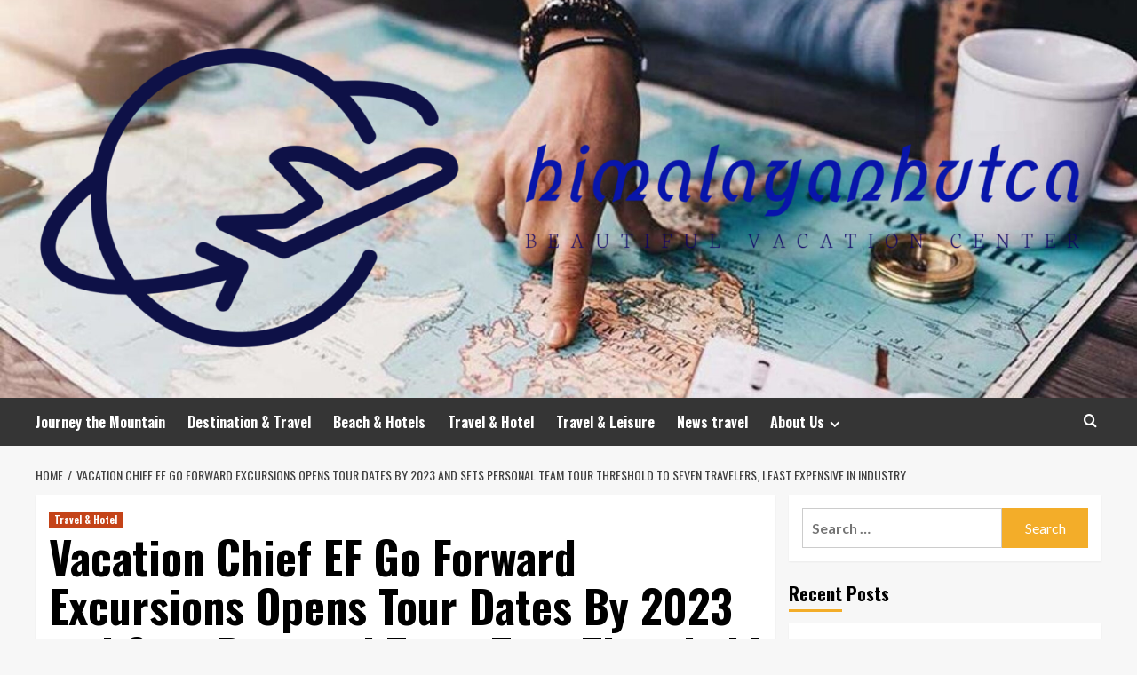

--- FILE ---
content_type: text/html; charset=UTF-8
request_url: https://himalayanhutca.com/vacation-chief-ef-go-forward-excursions-opens-tour-dates-by-2023-and-sets-personal-team-tour-threshold-to-seven-travelers-least-expensive-in-industry.html
body_size: 14376
content:
<!doctype html>
<html lang="en-US">
<head>
    <meta charset="UTF-8">
    <meta name="viewport" content="width=device-width, initial-scale=1">
    <link rel="profile" href="https://gmpg.org/xfn/11">

    <title>Vacation Chief EF Go Forward Excursions Opens Tour Dates By 2023 and Sets Personal Team Tour Threshold to Seven Travelers, Least expensive in Industry &#8211; himalayanhutca</title>
<meta name='robots' content='max-image-preview:large' />
	<style>img:is([sizes="auto" i], [sizes^="auto," i]) { contain-intrinsic-size: 3000px 1500px }</style>
	<link rel='preload' href='https://fonts.googleapis.com/css?family=Source%2BSans%2BPro%3A400%2C700%7CLato%3A400%2C700&#038;subset=latin&#038;display=swap' as='style' onload="this.onload=null;this.rel='stylesheet'" type='text/css' media='all' crossorigin='anonymous'>
<link rel='preconnect' href='https://fonts.googleapis.com' crossorigin='anonymous'>
<link rel='preconnect' href='https://fonts.gstatic.com' crossorigin='anonymous'>
<link rel='dns-prefetch' href='//fonts.googleapis.com' />
<link rel='preconnect' href='https://fonts.googleapis.com' />
<link rel='preconnect' href='https://fonts.gstatic.com' />
<link rel="alternate" type="application/rss+xml" title="himalayanhutca &raquo; Feed" href="https://himalayanhutca.com/feed" />
<script type="text/javascript">
/* <![CDATA[ */
window._wpemojiSettings = {"baseUrl":"https:\/\/s.w.org\/images\/core\/emoji\/16.0.1\/72x72\/","ext":".png","svgUrl":"https:\/\/s.w.org\/images\/core\/emoji\/16.0.1\/svg\/","svgExt":".svg","source":{"concatemoji":"https:\/\/himalayanhutca.com\/wp-includes\/js\/wp-emoji-release.min.js?ver=6.8.3"}};
/*! This file is auto-generated */
!function(s,n){var o,i,e;function c(e){try{var t={supportTests:e,timestamp:(new Date).valueOf()};sessionStorage.setItem(o,JSON.stringify(t))}catch(e){}}function p(e,t,n){e.clearRect(0,0,e.canvas.width,e.canvas.height),e.fillText(t,0,0);var t=new Uint32Array(e.getImageData(0,0,e.canvas.width,e.canvas.height).data),a=(e.clearRect(0,0,e.canvas.width,e.canvas.height),e.fillText(n,0,0),new Uint32Array(e.getImageData(0,0,e.canvas.width,e.canvas.height).data));return t.every(function(e,t){return e===a[t]})}function u(e,t){e.clearRect(0,0,e.canvas.width,e.canvas.height),e.fillText(t,0,0);for(var n=e.getImageData(16,16,1,1),a=0;a<n.data.length;a++)if(0!==n.data[a])return!1;return!0}function f(e,t,n,a){switch(t){case"flag":return n(e,"\ud83c\udff3\ufe0f\u200d\u26a7\ufe0f","\ud83c\udff3\ufe0f\u200b\u26a7\ufe0f")?!1:!n(e,"\ud83c\udde8\ud83c\uddf6","\ud83c\udde8\u200b\ud83c\uddf6")&&!n(e,"\ud83c\udff4\udb40\udc67\udb40\udc62\udb40\udc65\udb40\udc6e\udb40\udc67\udb40\udc7f","\ud83c\udff4\u200b\udb40\udc67\u200b\udb40\udc62\u200b\udb40\udc65\u200b\udb40\udc6e\u200b\udb40\udc67\u200b\udb40\udc7f");case"emoji":return!a(e,"\ud83e\udedf")}return!1}function g(e,t,n,a){var r="undefined"!=typeof WorkerGlobalScope&&self instanceof WorkerGlobalScope?new OffscreenCanvas(300,150):s.createElement("canvas"),o=r.getContext("2d",{willReadFrequently:!0}),i=(o.textBaseline="top",o.font="600 32px Arial",{});return e.forEach(function(e){i[e]=t(o,e,n,a)}),i}function t(e){var t=s.createElement("script");t.src=e,t.defer=!0,s.head.appendChild(t)}"undefined"!=typeof Promise&&(o="wpEmojiSettingsSupports",i=["flag","emoji"],n.supports={everything:!0,everythingExceptFlag:!0},e=new Promise(function(e){s.addEventListener("DOMContentLoaded",e,{once:!0})}),new Promise(function(t){var n=function(){try{var e=JSON.parse(sessionStorage.getItem(o));if("object"==typeof e&&"number"==typeof e.timestamp&&(new Date).valueOf()<e.timestamp+604800&&"object"==typeof e.supportTests)return e.supportTests}catch(e){}return null}();if(!n){if("undefined"!=typeof Worker&&"undefined"!=typeof OffscreenCanvas&&"undefined"!=typeof URL&&URL.createObjectURL&&"undefined"!=typeof Blob)try{var e="postMessage("+g.toString()+"("+[JSON.stringify(i),f.toString(),p.toString(),u.toString()].join(",")+"));",a=new Blob([e],{type:"text/javascript"}),r=new Worker(URL.createObjectURL(a),{name:"wpTestEmojiSupports"});return void(r.onmessage=function(e){c(n=e.data),r.terminate(),t(n)})}catch(e){}c(n=g(i,f,p,u))}t(n)}).then(function(e){for(var t in e)n.supports[t]=e[t],n.supports.everything=n.supports.everything&&n.supports[t],"flag"!==t&&(n.supports.everythingExceptFlag=n.supports.everythingExceptFlag&&n.supports[t]);n.supports.everythingExceptFlag=n.supports.everythingExceptFlag&&!n.supports.flag,n.DOMReady=!1,n.readyCallback=function(){n.DOMReady=!0}}).then(function(){return e}).then(function(){var e;n.supports.everything||(n.readyCallback(),(e=n.source||{}).concatemoji?t(e.concatemoji):e.wpemoji&&e.twemoji&&(t(e.twemoji),t(e.wpemoji)))}))}((window,document),window._wpemojiSettings);
/* ]]> */
</script>
<style id='wp-emoji-styles-inline-css' type='text/css'>

	img.wp-smiley, img.emoji {
		display: inline !important;
		border: none !important;
		box-shadow: none !important;
		height: 1em !important;
		width: 1em !important;
		margin: 0 0.07em !important;
		vertical-align: -0.1em !important;
		background: none !important;
		padding: 0 !important;
	}
</style>
<link rel='stylesheet' id='wp-block-library-css' href='https://himalayanhutca.com/wp-includes/css/dist/block-library/style.min.css?ver=6.8.3' type='text/css' media='all' />
<style id='wp-block-library-theme-inline-css' type='text/css'>
.wp-block-audio :where(figcaption){color:#555;font-size:13px;text-align:center}.is-dark-theme .wp-block-audio :where(figcaption){color:#ffffffa6}.wp-block-audio{margin:0 0 1em}.wp-block-code{border:1px solid #ccc;border-radius:4px;font-family:Menlo,Consolas,monaco,monospace;padding:.8em 1em}.wp-block-embed :where(figcaption){color:#555;font-size:13px;text-align:center}.is-dark-theme .wp-block-embed :where(figcaption){color:#ffffffa6}.wp-block-embed{margin:0 0 1em}.blocks-gallery-caption{color:#555;font-size:13px;text-align:center}.is-dark-theme .blocks-gallery-caption{color:#ffffffa6}:root :where(.wp-block-image figcaption){color:#555;font-size:13px;text-align:center}.is-dark-theme :root :where(.wp-block-image figcaption){color:#ffffffa6}.wp-block-image{margin:0 0 1em}.wp-block-pullquote{border-bottom:4px solid;border-top:4px solid;color:currentColor;margin-bottom:1.75em}.wp-block-pullquote cite,.wp-block-pullquote footer,.wp-block-pullquote__citation{color:currentColor;font-size:.8125em;font-style:normal;text-transform:uppercase}.wp-block-quote{border-left:.25em solid;margin:0 0 1.75em;padding-left:1em}.wp-block-quote cite,.wp-block-quote footer{color:currentColor;font-size:.8125em;font-style:normal;position:relative}.wp-block-quote:where(.has-text-align-right){border-left:none;border-right:.25em solid;padding-left:0;padding-right:1em}.wp-block-quote:where(.has-text-align-center){border:none;padding-left:0}.wp-block-quote.is-large,.wp-block-quote.is-style-large,.wp-block-quote:where(.is-style-plain){border:none}.wp-block-search .wp-block-search__label{font-weight:700}.wp-block-search__button{border:1px solid #ccc;padding:.375em .625em}:where(.wp-block-group.has-background){padding:1.25em 2.375em}.wp-block-separator.has-css-opacity{opacity:.4}.wp-block-separator{border:none;border-bottom:2px solid;margin-left:auto;margin-right:auto}.wp-block-separator.has-alpha-channel-opacity{opacity:1}.wp-block-separator:not(.is-style-wide):not(.is-style-dots){width:100px}.wp-block-separator.has-background:not(.is-style-dots){border-bottom:none;height:1px}.wp-block-separator.has-background:not(.is-style-wide):not(.is-style-dots){height:2px}.wp-block-table{margin:0 0 1em}.wp-block-table td,.wp-block-table th{word-break:normal}.wp-block-table :where(figcaption){color:#555;font-size:13px;text-align:center}.is-dark-theme .wp-block-table :where(figcaption){color:#ffffffa6}.wp-block-video :where(figcaption){color:#555;font-size:13px;text-align:center}.is-dark-theme .wp-block-video :where(figcaption){color:#ffffffa6}.wp-block-video{margin:0 0 1em}:root :where(.wp-block-template-part.has-background){margin-bottom:0;margin-top:0;padding:1.25em 2.375em}
</style>
<style id='global-styles-inline-css' type='text/css'>
:root{--wp--preset--aspect-ratio--square: 1;--wp--preset--aspect-ratio--4-3: 4/3;--wp--preset--aspect-ratio--3-4: 3/4;--wp--preset--aspect-ratio--3-2: 3/2;--wp--preset--aspect-ratio--2-3: 2/3;--wp--preset--aspect-ratio--16-9: 16/9;--wp--preset--aspect-ratio--9-16: 9/16;--wp--preset--color--black: #000000;--wp--preset--color--cyan-bluish-gray: #abb8c3;--wp--preset--color--white: #ffffff;--wp--preset--color--pale-pink: #f78da7;--wp--preset--color--vivid-red: #cf2e2e;--wp--preset--color--luminous-vivid-orange: #ff6900;--wp--preset--color--luminous-vivid-amber: #fcb900;--wp--preset--color--light-green-cyan: #7bdcb5;--wp--preset--color--vivid-green-cyan: #00d084;--wp--preset--color--pale-cyan-blue: #8ed1fc;--wp--preset--color--vivid-cyan-blue: #0693e3;--wp--preset--color--vivid-purple: #9b51e0;--wp--preset--gradient--vivid-cyan-blue-to-vivid-purple: linear-gradient(135deg,rgba(6,147,227,1) 0%,rgb(155,81,224) 100%);--wp--preset--gradient--light-green-cyan-to-vivid-green-cyan: linear-gradient(135deg,rgb(122,220,180) 0%,rgb(0,208,130) 100%);--wp--preset--gradient--luminous-vivid-amber-to-luminous-vivid-orange: linear-gradient(135deg,rgba(252,185,0,1) 0%,rgba(255,105,0,1) 100%);--wp--preset--gradient--luminous-vivid-orange-to-vivid-red: linear-gradient(135deg,rgba(255,105,0,1) 0%,rgb(207,46,46) 100%);--wp--preset--gradient--very-light-gray-to-cyan-bluish-gray: linear-gradient(135deg,rgb(238,238,238) 0%,rgb(169,184,195) 100%);--wp--preset--gradient--cool-to-warm-spectrum: linear-gradient(135deg,rgb(74,234,220) 0%,rgb(151,120,209) 20%,rgb(207,42,186) 40%,rgb(238,44,130) 60%,rgb(251,105,98) 80%,rgb(254,248,76) 100%);--wp--preset--gradient--blush-light-purple: linear-gradient(135deg,rgb(255,206,236) 0%,rgb(152,150,240) 100%);--wp--preset--gradient--blush-bordeaux: linear-gradient(135deg,rgb(254,205,165) 0%,rgb(254,45,45) 50%,rgb(107,0,62) 100%);--wp--preset--gradient--luminous-dusk: linear-gradient(135deg,rgb(255,203,112) 0%,rgb(199,81,192) 50%,rgb(65,88,208) 100%);--wp--preset--gradient--pale-ocean: linear-gradient(135deg,rgb(255,245,203) 0%,rgb(182,227,212) 50%,rgb(51,167,181) 100%);--wp--preset--gradient--electric-grass: linear-gradient(135deg,rgb(202,248,128) 0%,rgb(113,206,126) 100%);--wp--preset--gradient--midnight: linear-gradient(135deg,rgb(2,3,129) 0%,rgb(40,116,252) 100%);--wp--preset--font-size--small: 13px;--wp--preset--font-size--medium: 20px;--wp--preset--font-size--large: 36px;--wp--preset--font-size--x-large: 42px;--wp--preset--spacing--20: 0.44rem;--wp--preset--spacing--30: 0.67rem;--wp--preset--spacing--40: 1rem;--wp--preset--spacing--50: 1.5rem;--wp--preset--spacing--60: 2.25rem;--wp--preset--spacing--70: 3.38rem;--wp--preset--spacing--80: 5.06rem;--wp--preset--shadow--natural: 6px 6px 9px rgba(0, 0, 0, 0.2);--wp--preset--shadow--deep: 12px 12px 50px rgba(0, 0, 0, 0.4);--wp--preset--shadow--sharp: 6px 6px 0px rgba(0, 0, 0, 0.2);--wp--preset--shadow--outlined: 6px 6px 0px -3px rgba(255, 255, 255, 1), 6px 6px rgba(0, 0, 0, 1);--wp--preset--shadow--crisp: 6px 6px 0px rgba(0, 0, 0, 1);}:root { --wp--style--global--content-size: 740px;--wp--style--global--wide-size: 1200px; }:where(body) { margin: 0; }.wp-site-blocks > .alignleft { float: left; margin-right: 2em; }.wp-site-blocks > .alignright { float: right; margin-left: 2em; }.wp-site-blocks > .aligncenter { justify-content: center; margin-left: auto; margin-right: auto; }:where(.wp-site-blocks) > * { margin-block-start: 24px; margin-block-end: 0; }:where(.wp-site-blocks) > :first-child { margin-block-start: 0; }:where(.wp-site-blocks) > :last-child { margin-block-end: 0; }:root { --wp--style--block-gap: 24px; }:root :where(.is-layout-flow) > :first-child{margin-block-start: 0;}:root :where(.is-layout-flow) > :last-child{margin-block-end: 0;}:root :where(.is-layout-flow) > *{margin-block-start: 24px;margin-block-end: 0;}:root :where(.is-layout-constrained) > :first-child{margin-block-start: 0;}:root :where(.is-layout-constrained) > :last-child{margin-block-end: 0;}:root :where(.is-layout-constrained) > *{margin-block-start: 24px;margin-block-end: 0;}:root :where(.is-layout-flex){gap: 24px;}:root :where(.is-layout-grid){gap: 24px;}.is-layout-flow > .alignleft{float: left;margin-inline-start: 0;margin-inline-end: 2em;}.is-layout-flow > .alignright{float: right;margin-inline-start: 2em;margin-inline-end: 0;}.is-layout-flow > .aligncenter{margin-left: auto !important;margin-right: auto !important;}.is-layout-constrained > .alignleft{float: left;margin-inline-start: 0;margin-inline-end: 2em;}.is-layout-constrained > .alignright{float: right;margin-inline-start: 2em;margin-inline-end: 0;}.is-layout-constrained > .aligncenter{margin-left: auto !important;margin-right: auto !important;}.is-layout-constrained > :where(:not(.alignleft):not(.alignright):not(.alignfull)){max-width: var(--wp--style--global--content-size);margin-left: auto !important;margin-right: auto !important;}.is-layout-constrained > .alignwide{max-width: var(--wp--style--global--wide-size);}body .is-layout-flex{display: flex;}.is-layout-flex{flex-wrap: wrap;align-items: center;}.is-layout-flex > :is(*, div){margin: 0;}body .is-layout-grid{display: grid;}.is-layout-grid > :is(*, div){margin: 0;}body{padding-top: 0px;padding-right: 0px;padding-bottom: 0px;padding-left: 0px;}a:where(:not(.wp-element-button)){text-decoration: none;}:root :where(.wp-element-button, .wp-block-button__link){background-color: #32373c;border-width: 0;color: #fff;font-family: inherit;font-size: inherit;line-height: inherit;padding: calc(0.667em + 2px) calc(1.333em + 2px);text-decoration: none;}.has-black-color{color: var(--wp--preset--color--black) !important;}.has-cyan-bluish-gray-color{color: var(--wp--preset--color--cyan-bluish-gray) !important;}.has-white-color{color: var(--wp--preset--color--white) !important;}.has-pale-pink-color{color: var(--wp--preset--color--pale-pink) !important;}.has-vivid-red-color{color: var(--wp--preset--color--vivid-red) !important;}.has-luminous-vivid-orange-color{color: var(--wp--preset--color--luminous-vivid-orange) !important;}.has-luminous-vivid-amber-color{color: var(--wp--preset--color--luminous-vivid-amber) !important;}.has-light-green-cyan-color{color: var(--wp--preset--color--light-green-cyan) !important;}.has-vivid-green-cyan-color{color: var(--wp--preset--color--vivid-green-cyan) !important;}.has-pale-cyan-blue-color{color: var(--wp--preset--color--pale-cyan-blue) !important;}.has-vivid-cyan-blue-color{color: var(--wp--preset--color--vivid-cyan-blue) !important;}.has-vivid-purple-color{color: var(--wp--preset--color--vivid-purple) !important;}.has-black-background-color{background-color: var(--wp--preset--color--black) !important;}.has-cyan-bluish-gray-background-color{background-color: var(--wp--preset--color--cyan-bluish-gray) !important;}.has-white-background-color{background-color: var(--wp--preset--color--white) !important;}.has-pale-pink-background-color{background-color: var(--wp--preset--color--pale-pink) !important;}.has-vivid-red-background-color{background-color: var(--wp--preset--color--vivid-red) !important;}.has-luminous-vivid-orange-background-color{background-color: var(--wp--preset--color--luminous-vivid-orange) !important;}.has-luminous-vivid-amber-background-color{background-color: var(--wp--preset--color--luminous-vivid-amber) !important;}.has-light-green-cyan-background-color{background-color: var(--wp--preset--color--light-green-cyan) !important;}.has-vivid-green-cyan-background-color{background-color: var(--wp--preset--color--vivid-green-cyan) !important;}.has-pale-cyan-blue-background-color{background-color: var(--wp--preset--color--pale-cyan-blue) !important;}.has-vivid-cyan-blue-background-color{background-color: var(--wp--preset--color--vivid-cyan-blue) !important;}.has-vivid-purple-background-color{background-color: var(--wp--preset--color--vivid-purple) !important;}.has-black-border-color{border-color: var(--wp--preset--color--black) !important;}.has-cyan-bluish-gray-border-color{border-color: var(--wp--preset--color--cyan-bluish-gray) !important;}.has-white-border-color{border-color: var(--wp--preset--color--white) !important;}.has-pale-pink-border-color{border-color: var(--wp--preset--color--pale-pink) !important;}.has-vivid-red-border-color{border-color: var(--wp--preset--color--vivid-red) !important;}.has-luminous-vivid-orange-border-color{border-color: var(--wp--preset--color--luminous-vivid-orange) !important;}.has-luminous-vivid-amber-border-color{border-color: var(--wp--preset--color--luminous-vivid-amber) !important;}.has-light-green-cyan-border-color{border-color: var(--wp--preset--color--light-green-cyan) !important;}.has-vivid-green-cyan-border-color{border-color: var(--wp--preset--color--vivid-green-cyan) !important;}.has-pale-cyan-blue-border-color{border-color: var(--wp--preset--color--pale-cyan-blue) !important;}.has-vivid-cyan-blue-border-color{border-color: var(--wp--preset--color--vivid-cyan-blue) !important;}.has-vivid-purple-border-color{border-color: var(--wp--preset--color--vivid-purple) !important;}.has-vivid-cyan-blue-to-vivid-purple-gradient-background{background: var(--wp--preset--gradient--vivid-cyan-blue-to-vivid-purple) !important;}.has-light-green-cyan-to-vivid-green-cyan-gradient-background{background: var(--wp--preset--gradient--light-green-cyan-to-vivid-green-cyan) !important;}.has-luminous-vivid-amber-to-luminous-vivid-orange-gradient-background{background: var(--wp--preset--gradient--luminous-vivid-amber-to-luminous-vivid-orange) !important;}.has-luminous-vivid-orange-to-vivid-red-gradient-background{background: var(--wp--preset--gradient--luminous-vivid-orange-to-vivid-red) !important;}.has-very-light-gray-to-cyan-bluish-gray-gradient-background{background: var(--wp--preset--gradient--very-light-gray-to-cyan-bluish-gray) !important;}.has-cool-to-warm-spectrum-gradient-background{background: var(--wp--preset--gradient--cool-to-warm-spectrum) !important;}.has-blush-light-purple-gradient-background{background: var(--wp--preset--gradient--blush-light-purple) !important;}.has-blush-bordeaux-gradient-background{background: var(--wp--preset--gradient--blush-bordeaux) !important;}.has-luminous-dusk-gradient-background{background: var(--wp--preset--gradient--luminous-dusk) !important;}.has-pale-ocean-gradient-background{background: var(--wp--preset--gradient--pale-ocean) !important;}.has-electric-grass-gradient-background{background: var(--wp--preset--gradient--electric-grass) !important;}.has-midnight-gradient-background{background: var(--wp--preset--gradient--midnight) !important;}.has-small-font-size{font-size: var(--wp--preset--font-size--small) !important;}.has-medium-font-size{font-size: var(--wp--preset--font-size--medium) !important;}.has-large-font-size{font-size: var(--wp--preset--font-size--large) !important;}.has-x-large-font-size{font-size: var(--wp--preset--font-size--x-large) !important;}
:root :where(.wp-block-pullquote){font-size: 1.5em;line-height: 1.6;}
</style>
<link rel='stylesheet' id='hardnews-google-fonts-css' href='https://fonts.googleapis.com/css?family=Oswald:300,400,700' type='text/css' media='all' />
<link rel='stylesheet' id='bootstrap-css' href='https://himalayanhutca.com/wp-content/themes/covernews/assets/bootstrap/css/bootstrap.min.css?ver=6.8.3' type='text/css' media='all' />
<link rel='stylesheet' id='covernews-style-css' href='https://himalayanhutca.com/wp-content/themes/covernews/style.min.css?ver=2.0.3' type='text/css' media='all' />
<link rel='stylesheet' id='hardnews-css' href='https://himalayanhutca.com/wp-content/themes/hardnews/style.css?ver=2.0.3' type='text/css' media='all' />
<link rel='stylesheet' id='covernews-google-fonts-css' href='https://fonts.googleapis.com/css?family=Source%2BSans%2BPro%3A400%2C700%7CLato%3A400%2C700&#038;subset=latin&#038;display=swap' type='text/css' media='all' />
<link rel='stylesheet' id='covernews-icons-css' href='https://himalayanhutca.com/wp-content/themes/covernews/assets/icons/style.css?ver=6.8.3' type='text/css' media='all' />
<script type="text/javascript" src="https://himalayanhutca.com/wp-includes/js/jquery/jquery.min.js?ver=3.7.1" id="jquery-core-js"></script>
<script type="text/javascript" src="https://himalayanhutca.com/wp-includes/js/jquery/jquery-migrate.min.js?ver=3.4.1" id="jquery-migrate-js"></script>
<link rel="https://api.w.org/" href="https://himalayanhutca.com/wp-json/" /><link rel="alternate" title="JSON" type="application/json" href="https://himalayanhutca.com/wp-json/wp/v2/posts/5137" /><link rel="EditURI" type="application/rsd+xml" title="RSD" href="https://himalayanhutca.com/xmlrpc.php?rsd" />
<meta name="generator" content="WordPress 6.8.3" />
<link rel="canonical" href="https://himalayanhutca.com/vacation-chief-ef-go-forward-excursions-opens-tour-dates-by-2023-and-sets-personal-team-tour-threshold-to-seven-travelers-least-expensive-in-industry.html" />
<link rel='shortlink' href='https://himalayanhutca.com/?p=5137' />
<link rel="alternate" title="oEmbed (JSON)" type="application/json+oembed" href="https://himalayanhutca.com/wp-json/oembed/1.0/embed?url=https%3A%2F%2Fhimalayanhutca.com%2Fvacation-chief-ef-go-forward-excursions-opens-tour-dates-by-2023-and-sets-personal-team-tour-threshold-to-seven-travelers-least-expensive-in-industry.html" />
<link rel="alternate" title="oEmbed (XML)" type="text/xml+oembed" href="https://himalayanhutca.com/wp-json/oembed/1.0/embed?url=https%3A%2F%2Fhimalayanhutca.com%2Fvacation-chief-ef-go-forward-excursions-opens-tour-dates-by-2023-and-sets-personal-team-tour-threshold-to-seven-travelers-least-expensive-in-industry.html&#038;format=xml" />
<!-- FIFU:meta:begin:image -->
<meta property="og:image" content="http://www.prnewswire.com/content/dam/prnewswire/common/prn_facebook_sharing_logo.jpg" />
<!-- FIFU:meta:end:image --><!-- FIFU:meta:begin:twitter -->
<meta name="twitter:card" content="summary_large_image" />
<meta name="twitter:title" content="Vacation Chief EF Go Forward Excursions Opens Tour Dates By 2023 and Sets Personal Team Tour Threshold to Seven Travelers, Least expensive in Industry" />
<meta name="twitter:description" content="" />
<meta name="twitter:image" content="http://www.prnewswire.com/content/dam/prnewswire/common/prn_facebook_sharing_logo.jpg" />
<!-- FIFU:meta:end:twitter --><link rel="preload" href="https://himalayanhutca.com/wp-content/uploads/2020/12/cropped-checking_map_and_planning_trip.jpg" as="image">        <style type="text/css">
                        body .masthead-banner.data-bg:before {
                background: rgba(0,0,0,0);
            }
                        .site-title,
            .site-description {
                position: absolute;
                clip: rect(1px, 1px, 1px, 1px);
                display: none;
            }

                    .elementor-template-full-width .elementor-section.elementor-section-full_width > .elementor-container,
        .elementor-template-full-width .elementor-section.elementor-section-boxed > .elementor-container{
            max-width: 1200px;
        }
        @media (min-width: 1600px){
            .elementor-template-full-width .elementor-section.elementor-section-full_width > .elementor-container,
            .elementor-template-full-width .elementor-section.elementor-section-boxed > .elementor-container{
                max-width: 1600px;
            }
        }
        
        .align-content-left .elementor-section-stretched,
        .align-content-right .elementor-section-stretched {
            max-width: 100%;
            left: 0 !important;
        }


        </style>
        <link rel="icon" href="https://himalayanhutca.com/wp-content/uploads/2020/12/cropped-cover-2-1-32x32.png" sizes="32x32" />
<link rel="icon" href="https://himalayanhutca.com/wp-content/uploads/2020/12/cropped-cover-2-1-192x192.png" sizes="192x192" />
<link rel="apple-touch-icon" href="https://himalayanhutca.com/wp-content/uploads/2020/12/cropped-cover-2-1-180x180.png" />
<meta name="msapplication-TileImage" content="https://himalayanhutca.com/wp-content/uploads/2020/12/cropped-cover-2-1-270x270.png" />

<!-- FIFU:jsonld:begin -->
<script type="application/ld+json">{"@context":"https://schema.org","@type":"BlogPosting","headline":"Vacation Chief EF Go Forward Excursions Opens Tour Dates By 2023 and Sets Personal Team Tour Threshold to Seven Travelers, Least expensive in Industry","url":"https://himalayanhutca.com/vacation-chief-ef-go-forward-excursions-opens-tour-dates-by-2023-and-sets-personal-team-tour-threshold-to-seven-travelers-least-expensive-in-industry.html","mainEntityOfPage":"https://himalayanhutca.com/vacation-chief-ef-go-forward-excursions-opens-tour-dates-by-2023-and-sets-personal-team-tour-threshold-to-seven-travelers-least-expensive-in-industry.html","image":[{"@type":"ImageObject","url":"http://www.prnewswire.com/content/dam/prnewswire/common/prn_facebook_sharing_logo.jpg"}],"datePublished":"2021-02-04T18:32:08+00:00","dateModified":"2021-02-04T18:32:08+00:00","author":{"@type":"Person","name":"FeliciaF.Rose","url":"https://himalayanhutca.com/author/feliciaf-rose"}}</script>
<!-- FIFU:jsonld:end -->
<link rel="preload" as="image" href="https://lh7-rt.googleusercontent.com/docsz/AD_4nXfrBF6lZeW9hi9l8vCobn5duI8sjh2lBxpz1glKiQiWar1wVOaK8UNdxtERfhLlITVMH513D-yzHIBPPTr6GcSldvPWG6LKGp0YHBlb5ezosGfHnsSo372JtxHnW-zge_gVmX7wNA?key=g0YQSlDO-hFL_9tq_oVtyw"><link rel="preload" as="image" href="https://lh7-rt.googleusercontent.com/docsz/AD_4nXccuQYS7qyRS4Cha_L05gr_LuYRekUyS8-hMCXvHpPhOgS5oTtOBuaungnX2b2EgZLV3LRehm6rs3fqBFxxLwH6io7AYksYY8-uHqHtG6ocdt1mNsiY7ltP-X1G294Cknnhmvr-Rg?key=cX3mvG7Jo_JP-c3-Gt09eQ"><link rel="preload" as="image" href="https://lh7-rt.googleusercontent.com/docsz/AD_4nXfkPRfwja8nqWHjyDvSq4x-i5KI0yJr4yFtHLaiiIUFXPESefYWYZHwUMh_3y5RyeP9vxia-75ybfMDL3Pt-Oxzn8bQ6BUlP2CdDcnZbxRzIeVUpm_Z7PSoqPc814GOEMwbgFun?key=V04HFnqaLK77kaTaQOAuuw"><link rel="preload" as="image" href="https://lh7-rt.googleusercontent.com/docsz/AD_4nXf0EnYIfCk8BRA-QDKIIPI0pl0gE2N53-XRHEeFGuDVl1oYLy8url-hxstRw9108xjefLqgiG3dlLItMhTqeh1UBktYG3SlLtWmcBPJfvXypdWhA6rZ_4kr57NDNIHMRFkH2l7Lpw?key=2_YxtV4PGn2oYdUOxjKP9g"><link rel="preload" as="image" href="https://lh7-rt.googleusercontent.com/docsz/AD_4nXcPg_-Vm7UyiqXsjc1xMF_C_oDkVTriymX9A4KXJEmFXb_QiQD_leAR9IoC4ltE6qiBbHgEzKl2weMTx4xrHOwN7wwQ5bi9NQ4LyH9TZoIE5snsDJ1xbne5aV8ssBrPb5j_ZS2Jxg?key=QzDcHLo2kUYGJ8spEIo3JA"><link rel="preload" as="image" href="https://lh7-rt.googleusercontent.com/docsz/AD_4nXcSs_5yFmjxZ9vAeA3cJMtMdcnUckFA8IlAHPqlZ6jXAFQCs2N4kIw8D_slsdfgtvGxh5ATjL0Yx7RJ8Ss1uK9YvPJT9ao5NMvkaBWHMBmNxC3duhQBr4V9TohF5OwH0cxyMaQI?key=F6wkd-JwKdqcpWuu0gIDJg"><link rel="preload" as="image" href="https://lh7-rt.googleusercontent.com/docsz/AD_4nXfrBF6lZeW9hi9l8vCobn5duI8sjh2lBxpz1glKiQiWar1wVOaK8UNdxtERfhLlITVMH513D-yzHIBPPTr6GcSldvPWG6LKGp0YHBlb5ezosGfHnsSo372JtxHnW-zge_gVmX7wNA?key=g0YQSlDO-hFL_9tq_oVtyw"><link rel="preload" as="image" href="https://lh7-rt.googleusercontent.com/docsz/AD_4nXdw8oDV-FzWiaHQH-RMvvsO8sQhIyQXBvDlQYVvgMUf7a7Tv8Nrdt37PYZCiC0xv1wp6vG4fi39deZbRvuOoVxh_dIlzH6AfIG4e2h3kjuDJhqBwd7wNrqdWrZBSWGbvSBU00hk?key=CI3QEISbkOoyhd5zhtqCSQ"></head>









<body class="wp-singular post-template-default single single-post postid-5137 single-format-standard wp-custom-logo wp-embed-responsive wp-theme-covernews wp-child-theme-hardnews default-content-layout archive-layout-grid scrollup-sticky-header aft-sticky-header aft-sticky-sidebar default aft-container-default aft-main-banner-slider-editors-picks-trending single-content-mode-default header-image-default align-content-left aft-and">


<div id="page" class="site">
    <a class="skip-link screen-reader-text" href="#content">Skip to content</a>

<div class="header-layout-3">
<header id="masthead" class="site-header">
        <div class="masthead-banner data-bg" data-background="https://himalayanhutca.com/wp-content/uploads/2020/12/cropped-checking_map_and_planning_trip.jpg">
        <div class="container">
            <div class="row">
                <div class="col-md-12">
                    <div class="site-branding">
                        <a href="https://himalayanhutca.com/" class="custom-logo-link" rel="home"><img width="2390" height="717" src="https://himalayanhutca.com/wp-content/uploads/2020/12/cropped-cover-2.png" class="custom-logo" alt="himalayanhutca" decoding="async" fetchpriority="high" srcset="https://himalayanhutca.com/wp-content/uploads/2020/12/cropped-cover-2.png 2390w, https://himalayanhutca.com/wp-content/uploads/2020/12/cropped-cover-2-300x90.png 300w, https://himalayanhutca.com/wp-content/uploads/2020/12/cropped-cover-2-1024x307.png 1024w, https://himalayanhutca.com/wp-content/uploads/2020/12/cropped-cover-2-768x230.png 768w, https://himalayanhutca.com/wp-content/uploads/2020/12/cropped-cover-2-1536x461.png 1536w, https://himalayanhutca.com/wp-content/uploads/2020/12/cropped-cover-2-2048x614.png 2048w" sizes="(max-width: 2390px) 100vw, 2390px" loading="lazy" /></a>                            <p class="site-title font-family-1">
                                <a href="https://himalayanhutca.com/"
                                   rel="home">himalayanhutca</a>
                            </p>
                        
                                                    <p class="site-description">simpleblogdescriptionhellog</p>
                                            </div>
                </div>
                <div class="col-md-12">
                                    </div>
            </div>
        </div>
    </div>
    <nav id="site-navigation" class="main-navigation">
        <div class="container">
            <div class="row">
                <div class="kol-12">
                    <div class="navigation-container">



                        <span class="toggle-menu" aria-controls="primary-menu" aria-expanded="false">
                                <span class="screen-reader-text">Primary Menu</span>
                                 <i class="ham"></i>
                        </span>
                        <span class="af-mobile-site-title-wrap">
                            <a href="https://himalayanhutca.com/" class="custom-logo-link" rel="home"><img width="2390" height="717" src="https://himalayanhutca.com/wp-content/uploads/2020/12/cropped-cover-2.png" class="custom-logo" alt="himalayanhutca" decoding="async" srcset="https://himalayanhutca.com/wp-content/uploads/2020/12/cropped-cover-2.png 2390w, https://himalayanhutca.com/wp-content/uploads/2020/12/cropped-cover-2-300x90.png 300w, https://himalayanhutca.com/wp-content/uploads/2020/12/cropped-cover-2-1024x307.png 1024w, https://himalayanhutca.com/wp-content/uploads/2020/12/cropped-cover-2-768x230.png 768w, https://himalayanhutca.com/wp-content/uploads/2020/12/cropped-cover-2-1536x461.png 1536w, https://himalayanhutca.com/wp-content/uploads/2020/12/cropped-cover-2-2048x614.png 2048w" sizes="(max-width: 2390px) 100vw, 2390px" loading="lazy" /></a>                            <p class="site-title font-family-1">
                                <a href="https://himalayanhutca.com/"
                                   rel="home">himalayanhutca</a>
                            </p>
                        </span>
                        <div class="menu main-menu"><ul id="primary-menu" class="menu"><li id="menu-item-101" class="menu-item menu-item-type-taxonomy menu-item-object-category menu-item-101"><a href="https://himalayanhutca.com/category/journey-the-mountain">Journey the Mountain</a></li>
<li id="menu-item-100" class="menu-item menu-item-type-taxonomy menu-item-object-category menu-item-100"><a href="https://himalayanhutca.com/category/destination-travel">Destination &amp; Travel</a></li>
<li id="menu-item-99" class="menu-item menu-item-type-taxonomy menu-item-object-category menu-item-99"><a href="https://himalayanhutca.com/category/beach-hotels">Beach &amp; Hotels</a></li>
<li id="menu-item-102" class="menu-item menu-item-type-taxonomy menu-item-object-category current-post-ancestor current-menu-parent current-post-parent menu-item-102"><a href="https://himalayanhutca.com/category/travel-hotel">Travel &amp; Hotel</a></li>
<li id="menu-item-103" class="menu-item menu-item-type-taxonomy menu-item-object-category menu-item-103"><a href="https://himalayanhutca.com/category/travel-leisure">Travel &amp; Leisure</a></li>
<li id="menu-item-35" class="menu-item menu-item-type-taxonomy menu-item-object-category menu-item-35"><a href="https://himalayanhutca.com/category/news-travel">News travel</a></li>
<li id="menu-item-98" class="menu-item menu-item-type-post_type menu-item-object-page menu-item-has-children menu-item-98"><a href="https://himalayanhutca.com/about-us">About Us</a>
<ul class="sub-menu">
	<li id="menu-item-31" class="menu-item menu-item-type-post_type menu-item-object-page menu-item-31"><a href="https://himalayanhutca.com/advertise-here">Advertise Here</a></li>
	<li id="menu-item-32" class="menu-item menu-item-type-post_type menu-item-object-page menu-item-32"><a href="https://himalayanhutca.com/contact-us">Contact Us</a></li>
	<li id="menu-item-33" class="menu-item menu-item-type-post_type menu-item-object-page menu-item-33"><a href="https://himalayanhutca.com/privacy-policy">Privacy Policy</a></li>
	<li id="menu-item-34" class="menu-item menu-item-type-post_type menu-item-object-page menu-item-34"><a href="https://himalayanhutca.com/sitemap">Sitemap</a></li>
</ul>
</li>
</ul></div>
                        <div class="cart-search">

                            <div class="af-search-wrap">
                                <div class="search-overlay">
                                    <a href="#" title="Search" class="search-icon">
                                        <i class="fa fa-search"></i>
                                    </a>
                                    <div class="af-search-form">
                                        <form role="search" method="get" class="search-form" action="https://himalayanhutca.com/">
				<label>
					<span class="screen-reader-text">Search for:</span>
					<input type="search" class="search-field" placeholder="Search &hellip;" value="" name="s" />
				</label>
				<input type="submit" class="search-submit" value="Search" />
			</form>                                    </div>
                                </div>
                            </div>
                        </div>


                    </div>
                </div>
            </div>
        </div>
    </nav>
</header>


</div>



    <div id="content" class="container">
        <div class="em-breadcrumbs font-family-1 covernews-breadcrumbs">
            <div class="row">
                <div role="navigation" aria-label="Breadcrumbs" class="breadcrumb-trail breadcrumbs" itemprop="breadcrumb"><ul class="trail-items" itemscope itemtype="http://schema.org/BreadcrumbList"><meta name="numberOfItems" content="2" /><meta name="itemListOrder" content="Ascending" /><li itemprop="itemListElement" itemscope itemtype="http://schema.org/ListItem" class="trail-item trail-begin"><a href="https://himalayanhutca.com" rel="home" itemprop="item"><span itemprop="name">Home</span></a><meta itemprop="position" content="1" /></li><li itemprop="itemListElement" itemscope itemtype="http://schema.org/ListItem" class="trail-item trail-end"><a href="https://himalayanhutca.com/vacation-chief-ef-go-forward-excursions-opens-tour-dates-by-2023-and-sets-personal-team-tour-threshold-to-seven-travelers-least-expensive-in-industry.html" itemprop="item"><span itemprop="name">Vacation Chief EF Go Forward Excursions Opens Tour Dates By 2023 and Sets Personal Team Tour Threshold to Seven Travelers, Least expensive in Industry</span></a><meta itemprop="position" content="2" /></li></ul></div>            </div>
        </div>
        <div class="section-block-upper row">
                <div id="primary" class="content-area">
                    <main id="main" class="site-main">

                                                    <article id="post-5137" class="af-single-article post-5137 post type-post status-publish format-standard has-post-thumbnail hentry category-travel-hotel tag-chief tag-dates tag-excursions tag-expensive tag-industry tag-opens tag-personal tag-sets tag-team tag-threshold tag-tour tag-travelers tag-vacation">
                                <div class="entry-content-wrap">
                                    <header class="entry-header">

    <div class="header-details-wrapper">
        <div class="entry-header-details">
                            <div class="figure-categories figure-categories-bg">
                                        <ul class="cat-links"><li class="meta-category">
                             <a class="covernews-categories category-color-1"
                            href="https://himalayanhutca.com/category/travel-hotel" 
                            aria-label="View all posts in Travel &amp; Hotel"> 
                                 Travel &amp; Hotel
                             </a>
                        </li></ul>                </div>
                        <h1 class="entry-title">Vacation Chief EF Go Forward Excursions Opens Tour Dates By 2023 and Sets Personal Team Tour Threshold to Seven Travelers, Least expensive in Industry</h1>
            
                
    <span class="author-links">

      
        <span class="item-metadata posts-author">
          <i class="far fa-user-circle"></i>
                          <a href="https://himalayanhutca.com/author/feliciaf-rose">
                    FeliciaF.Rose                </a>
               </span>
                    <span class="item-metadata posts-date">
          <i class="far fa-clock"></i>
          <a href="https://himalayanhutca.com/2021/02">
            February 4, 2021          </a>
        </span>
                </span>
                

                    </div>
    </div>

        <div class="aft-post-thumbnail-wrapper">    
                    <div class="post-thumbnail full-width-image">
                                    </div>
            
                </div>
    </header><!-- .entry-header -->                                    

    <div class="entry-content">
        <div>
<p><span class="xn-location">BOSTON</span>, <span class="xn-chron">Feb. 4, 2021</span> /PRNewswire/ &#8212; In reaction to sturdy shopper demand from customers and new vacation preferences rising from the Covid-19 pandemic, <a target="_blank" href="https://c212.net/c/link/?t=0&amp;l=en&amp;o=3058796-1&amp;h=4154353430&amp;u=https%3A%2F%2Fwww.goaheadtours.com%2F&amp;a=EF+Go+Ahead+Tours+(GAT)" rel="nofollow noopener">EF Go In advance Excursions (GAT)</a>, a premier company of culturally immersive journey activities, announces important flexibility, experiential, and value enhancements to its portfolio of journey offerings.</p>
<p>&#8220;Because the announcement of the vaccine this earlier November, we have observed a 30%  boost in new reservations for long run 2022 travel about the preceding quarter,&#8221; suggests <span class="xn-person">Heidi Durflinger</span>, President of EF Go In advance Tours. &#8220;No matter whether you might be seeking ahead to touring this yr, subsequent yr or in 2023, this will allow you to strategy for when the time is suitable for you. People definitely will need one thing to seem ahead to and so we are viewing bookings coming in for the potential at an unprecedented amount. Travel is genuinely a one of a kind and specific way to eventually reconnect with loved ones and friends.&#8221; </p>
<p><b>Two Year Advance Reserving – Tour Dates Now Open up By way of 2023<br class="dnr"/></b>As of <span class="xn-chron">February 4</span><sup>th,</sup> all vacationers – irrespective of whether they&#8217;re eager to get again on the highway this yr, waiting around for 2022, or using the extended view to 2023 – will be capable to look at and book all tour dates as a result of 2023 for all 175+ EF Go In advance Tours itineraries to all 7 continents.  </p>
<p><b>Private and Customized Excursions Start out at Just Seven Tourists – Go with Men and women You Know<br class="dnr"/></b>One more trend Go Ahead&#8217;s latest sweep of enhancements addresses is the escalating desire for journey in a &#8220;small pod&#8221; or &#8220;travel bubble.&#8221; Retaining with its goal of producing vacation obtainable to all, Go Forward is now presenting customized or non-public tours to teams as tiny as just 7 tourists, the most affordable in the marketplace. Best for family and buddies searching to reconnect or for groups seeking to personalize the encounter to a unique enthusiasm or fascination. Convert any of Go Ahead&#8217;s 175+ itineraries into a Personal Tour or dream up a new itinerary with a Custom made Tour.</p>
<p><b>Responsive Travel Safety, On-The-Highway Assistance and Adaptable, Risk-Free of charge Organizing<br class="dnr"/></b>Go Forward Tours requires a thorough technique to journey in the age of Covid-19, including new protection recommendations, ongoing 24-7 reaction, and EF&#8217;s Covid Care Promise, fret-cost-free on-the-road assistance.  Versatile, danger-free of charge setting up is central to Go Ahead&#8217;s promise to make travel obtainable. Only <span class="xn-money">$99</span> down to e-book and no payments for 60 times. Every single itinerary has a window the place it is completely refundable with no improve service fees. </p>
<p>EF Go In advance Excursions management crew users are obtainable to media for remark on business trends, particular itineraries and extra by way of <span class="xn-person">Marcia Grey</span> (<span class="__cf_email__" data-cfemail="620f0510031b220510031b0110070316074c010d0f">[email protected]</span>).</p>
<p><b>About EF Go Ahead Excursions <br class="dnr"/></b><a target="_blank" href="https://c212.net/c/link/?t=0&amp;l=en&amp;o=3058796-1&amp;h=354580841&amp;u=https%3A%2F%2Fwww.goaheadtours.com%2F&amp;a=EF+Go+Ahead+Tours" rel="nofollow noopener">EF Go Forward Tours</a> offers much more than 175 guided visits throughout all 7 continents. Every single meticulously planned, a most group dimension nicely down below the market common, every trip has the ideal stability of planned sightseeing and free time to explore. EF Go Forward Tours is a division of EF Education and learning Initial, the world&#8217;s largest global schooling firm that was established in 1965. With a mission of opening the globe by way of instruction, EF Training To start with has 612 workplaces and educational facilities in 50 nations.</p>
<p>Supply EF Go In advance Excursions</p>
<p><img decoding="async" alt="" src="https://rt.prnewswire.com/rt.gif?NewsItemId=NE70743&amp;Transmission_Id=202102041329PR_NEWS_USPR_____NE70743&amp;DateId=20210204" style="border: 0.0px;width: 1.0px;height: 1.0px;"/></p>
<h4> Linked Inbound links</h4>
<p> <a target="_blank" title="Link to https://www.goaheadtours.com/" href="https://www.goaheadtours.com/" class="linkOnClick" data-include="" rel="nofollow noopener">https://www.goaheadtours.com/</a><br class="dnr"/></p>
</div>
                    <div class="post-item-metadata entry-meta">
                            </div>
               
        
	<nav class="navigation post-navigation" aria-label="Post navigation">
		<h2 class="screen-reader-text">Post navigation</h2>
		<div class="nav-links"><div class="nav-previous"><a href="https://himalayanhutca.com/anguilla-concludes-initial-virtual-trade-show-for-u-s-market.html" rel="prev">Previous: <span class="em-post-navigation nav-title">Anguilla Concludes Initial Virtual Trade Show for U.S. Market</span></a></div><div class="nav-next"><a href="https://himalayanhutca.com/how-mother-and-father-traveling-alone-with-small-children-should-really-prepare.html" rel="next">Next: <span class="em-post-navigation nav-title">How mother and father traveling alone with small children should really prepare</span></a></div></div>
	</nav>            </div><!-- .entry-content -->


                                </div>
                                
<div class="promotionspace enable-promotionspace">
  <div class="em-reated-posts  col-ten">
    <div class="row">
                <h3 class="related-title">
            More Stories          </h3>
                <div class="row">
                      <div class="col-sm-4 latest-posts-grid" data-mh="latest-posts-grid">
              <div class="spotlight-post">
                <figure class="categorised-article inside-img">
                  <div class="categorised-article-wrapper">
                    <div class="data-bg-hover data-bg-categorised read-bg-img">
                      <a href="https://himalayanhutca.com/best-travel-hotel-perks-you-didnt-know-about.html"
                        aria-label="Best Travel &#038; Hotel Perks You Didn’t Know About">
                        <img post-id="23415" fifu-featured="1" width="300" height="300" src="https://lh7-rt.googleusercontent.com/docsz/AD_4nXfrBF6lZeW9hi9l8vCobn5duI8sjh2lBxpz1glKiQiWar1wVOaK8UNdxtERfhLlITVMH513D-yzHIBPPTr6GcSldvPWG6LKGp0YHBlb5ezosGfHnsSo372JtxHnW-zge_gVmX7wNA?key=g0YQSlDO-hFL_9tq_oVtyw" class="attachment-medium size-medium wp-post-image" alt="Best Travel &#038; Hotel Perks You Didn’t Know About" title="Best Travel &#038; Hotel Perks You Didn’t Know About" title="Best Travel &#038; Hotel Perks You Didn’t Know About" decoding="async" loading="lazy" />                      </a>
                    </div>
                  </div>
                                    <div class="figure-categories figure-categories-bg">

                    <ul class="cat-links"><li class="meta-category">
                             <a class="covernews-categories category-color-1"
                            href="https://himalayanhutca.com/category/travel-hotel" 
                            aria-label="View all posts in Travel &amp; Hotel"> 
                                 Travel &amp; Hotel
                             </a>
                        </li></ul>                  </div>
                </figure>

                <figcaption>

                  <h3 class="article-title article-title-1">
                    <a href="https://himalayanhutca.com/best-travel-hotel-perks-you-didnt-know-about.html">
                      Best Travel &#038; Hotel Perks You Didn’t Know About                    </a>
                  </h3>
                  <div class="grid-item-metadata">
                    
    <span class="author-links">

      
        <span class="item-metadata posts-author">
          <i class="far fa-user-circle"></i>
                          <a href="https://himalayanhutca.com/author/feliciaf-rose">
                    FeliciaF.Rose                </a>
               </span>
                    <span class="item-metadata posts-date">
          <i class="far fa-clock"></i>
          <a href="https://himalayanhutca.com/2025/11">
            November 13, 2025          </a>
        </span>
                </span>
                  </div>
                </figcaption>
              </div>
            </div>
                      <div class="col-sm-4 latest-posts-grid" data-mh="latest-posts-grid">
              <div class="spotlight-post">
                <figure class="categorised-article inside-img">
                  <div class="categorised-article-wrapper">
                    <div class="data-bg-hover data-bg-categorised read-bg-img">
                      <a href="https://himalayanhutca.com/travel-hotel-hacks-every-explorer-should-know.html"
                        aria-label="Travel &#038; Hotel Hacks Every Explorer Should Know">
                        <img post-id="23182" fifu-featured="1" width="300" height="300" src="https://lh7-rt.googleusercontent.com/docsz/AD_4nXccuQYS7qyRS4Cha_L05gr_LuYRekUyS8-hMCXvHpPhOgS5oTtOBuaungnX2b2EgZLV3LRehm6rs3fqBFxxLwH6io7AYksYY8-uHqHtG6ocdt1mNsiY7ltP-X1G294Cknnhmvr-Rg?key=cX3mvG7Jo_JP-c3-Gt09eQ" class="attachment-medium size-medium wp-post-image" alt="Travel &#038; Hotel Hacks Every Explorer Should Know" title="Travel &#038; Hotel Hacks Every Explorer Should Know" title="Travel &#038; Hotel Hacks Every Explorer Should Know" decoding="async" loading="lazy" />                      </a>
                    </div>
                  </div>
                                    <div class="figure-categories figure-categories-bg">

                    <ul class="cat-links"><li class="meta-category">
                             <a class="covernews-categories category-color-1"
                            href="https://himalayanhutca.com/category/travel-hotel" 
                            aria-label="View all posts in Travel &amp; Hotel"> 
                                 Travel &amp; Hotel
                             </a>
                        </li></ul>                  </div>
                </figure>

                <figcaption>

                  <h3 class="article-title article-title-1">
                    <a href="https://himalayanhutca.com/travel-hotel-hacks-every-explorer-should-know.html">
                      Travel &#038; Hotel Hacks Every Explorer Should Know                    </a>
                  </h3>
                  <div class="grid-item-metadata">
                    
    <span class="author-links">

      
        <span class="item-metadata posts-author">
          <i class="far fa-user-circle"></i>
                          <a href="https://himalayanhutca.com/author/feliciaf-rose">
                    FeliciaF.Rose                </a>
               </span>
                    <span class="item-metadata posts-date">
          <i class="far fa-clock"></i>
          <a href="https://himalayanhutca.com/2025/11">
            November 9, 2025          </a>
        </span>
                </span>
                  </div>
                </figcaption>
              </div>
            </div>
                      <div class="col-sm-4 latest-posts-grid" data-mh="latest-posts-grid">
              <div class="spotlight-post">
                <figure class="categorised-article inside-img">
                  <div class="categorised-article-wrapper">
                    <div class="data-bg-hover data-bg-categorised read-bg-img">
                      <a href="https://himalayanhutca.com/luxury-travel-hotel-deals-you-cant-miss.html"
                        aria-label="Luxury Travel &#038; Hotel Deals You Can’t Miss">
                        <img post-id="23185" fifu-featured="1" width="300" height="300" src="https://lh7-rt.googleusercontent.com/docsz/AD_4nXfkPRfwja8nqWHjyDvSq4x-i5KI0yJr4yFtHLaiiIUFXPESefYWYZHwUMh_3y5RyeP9vxia-75ybfMDL3Pt-Oxzn8bQ6BUlP2CdDcnZbxRzIeVUpm_Z7PSoqPc814GOEMwbgFun?key=V04HFnqaLK77kaTaQOAuuw" class="attachment-medium size-medium wp-post-image" alt="Luxury Travel &#038; Hotel Deals You Can’t Miss" title="Luxury Travel &#038; Hotel Deals You Can’t Miss" title="Luxury Travel &#038; Hotel Deals You Can’t Miss" decoding="async" loading="lazy" />                      </a>
                    </div>
                  </div>
                                    <div class="figure-categories figure-categories-bg">

                    <ul class="cat-links"><li class="meta-category">
                             <a class="covernews-categories category-color-1"
                            href="https://himalayanhutca.com/category/travel-hotel" 
                            aria-label="View all posts in Travel &amp; Hotel"> 
                                 Travel &amp; Hotel
                             </a>
                        </li></ul>                  </div>
                </figure>

                <figcaption>

                  <h3 class="article-title article-title-1">
                    <a href="https://himalayanhutca.com/luxury-travel-hotel-deals-you-cant-miss.html">
                      Luxury Travel &#038; Hotel Deals You Can’t Miss                    </a>
                  </h3>
                  <div class="grid-item-metadata">
                    
    <span class="author-links">

      
        <span class="item-metadata posts-author">
          <i class="far fa-user-circle"></i>
                          <a href="https://himalayanhutca.com/author/feliciaf-rose">
                    FeliciaF.Rose                </a>
               </span>
                    <span class="item-metadata posts-date">
          <i class="far fa-clock"></i>
          <a href="https://himalayanhutca.com/2025/11">
            November 8, 2025          </a>
        </span>
                </span>
                  </div>
                </figcaption>
              </div>
            </div>
                  </div>
      
    </div>
  </div>
</div>
                                                            </article>
                        
                    </main><!-- #main -->
                </div><!-- #primary -->
                                <aside id="secondary" class="widget-area sidebar-sticky-top">
	<div id="search-2" class="widget covernews-widget widget_search"><form role="search" method="get" class="search-form" action="https://himalayanhutca.com/">
				<label>
					<span class="screen-reader-text">Search for:</span>
					<input type="search" class="search-field" placeholder="Search &hellip;" value="" name="s" />
				</label>
				<input type="submit" class="search-submit" value="Search" />
			</form></div>
		<div id="recent-posts-2" class="widget covernews-widget widget_recent_entries">
		<h2 class="widget-title widget-title-1"><span>Recent Posts</span></h2>
		<ul>
											<li>
					<a href="https://himalayanhutca.com/scenic-beach-hotels-for-photo-lovers.html">Scenic Beach &#038; Hotels for Photo Lovers</a>
									</li>
											<li>
					<a href="https://himalayanhutca.com/luxury-destination-travel-without-the-price.html">Luxury Destination &#038; Travel Without the Price</a>
									</li>
											<li>
					<a href="https://himalayanhutca.com/the-rise-of-freelance-news-travel.html">The Rise of Freelance News Travel</a>
									</li>
											<li>
					<a href="https://himalayanhutca.com/best-travel-hotel-perks-you-didnt-know-about.html">Best Travel &#038; Hotel Perks You Didn’t Know About</a>
									</li>
											<li>
					<a href="https://himalayanhutca.com/how-news-travel-changes-global-reporting.html">How News Travel Changes Global Reporting</a>
									</li>
					</ul>

		</div><div id="archives-2" class="widget covernews-widget widget_archive"><h2 class="widget-title widget-title-1"><span>Archives</span></h2>
			<ul>
					<li><a href='https://himalayanhutca.com/2025/11'>November 2025</a></li>
	<li><a href='https://himalayanhutca.com/2025/10'>October 2025</a></li>
	<li><a href='https://himalayanhutca.com/2025/09'>September 2025</a></li>
	<li><a href='https://himalayanhutca.com/2025/08'>August 2025</a></li>
	<li><a href='https://himalayanhutca.com/2023/12'>December 2023</a></li>
	<li><a href='https://himalayanhutca.com/2023/11'>November 2023</a></li>
	<li><a href='https://himalayanhutca.com/2023/10'>October 2023</a></li>
	<li><a href='https://himalayanhutca.com/2023/06'>June 2023</a></li>
	<li><a href='https://himalayanhutca.com/2022/10'>October 2022</a></li>
	<li><a href='https://himalayanhutca.com/2021/10'>October 2021</a></li>
	<li><a href='https://himalayanhutca.com/2021/09'>September 2021</a></li>
	<li><a href='https://himalayanhutca.com/2021/08'>August 2021</a></li>
	<li><a href='https://himalayanhutca.com/2021/07'>July 2021</a></li>
	<li><a href='https://himalayanhutca.com/2021/06'>June 2021</a></li>
	<li><a href='https://himalayanhutca.com/2021/05'>May 2021</a></li>
	<li><a href='https://himalayanhutca.com/2021/04'>April 2021</a></li>
	<li><a href='https://himalayanhutca.com/2021/03'>March 2021</a></li>
	<li><a href='https://himalayanhutca.com/2021/02'>February 2021</a></li>
	<li><a href='https://himalayanhutca.com/2021/01'>January 2021</a></li>
	<li><a href='https://himalayanhutca.com/2020/12'>December 2020</a></li>
			</ul>

			</div><div id="magenet_widget-2" class="widget covernews-widget widget_magenet_widget"><aside class="widget magenet_widget_box"><div class="mads-block"></div></aside></div><div id="categories-2" class="widget covernews-widget widget_categories"><h2 class="widget-title widget-title-1"><span>Categories</span></h2>
			<ul>
					<li class="cat-item cat-item-96"><a href="https://himalayanhutca.com/category/beach-hotels">Beach &amp; Hotels</a>
</li>
	<li class="cat-item cat-item-97"><a href="https://himalayanhutca.com/category/destination-travel">Destination &amp; Travel</a>
</li>
	<li class="cat-item cat-item-99"><a href="https://himalayanhutca.com/category/journey-the-mountain">Journey the Mountain</a>
</li>
	<li class="cat-item cat-item-1"><a href="https://himalayanhutca.com/category/news-travel">News travel</a>
</li>
	<li class="cat-item cat-item-95"><a href="https://himalayanhutca.com/category/travel-hotel">Travel &amp; Hotel</a>
</li>
	<li class="cat-item cat-item-100"><a href="https://himalayanhutca.com/category/travel-leisure">Travel &amp; Leisure</a>
</li>
			</ul>

			</div><div id="execphp-5" class="widget covernews-widget widget_execphp"><h2 class="widget-title widget-title-1"><span>BL</span></h2>			<div class="execphpwidget"></div>
		</div></aside><!-- #secondary -->
            </div>
<!-- wmm w -->
</div>

<div class="af-main-banner-latest-posts grid-layout">
  <div class="container">
    <div class="row">
      <div class="widget-title-section">
            <h2 class="widget-title header-after1">
      <span class="header-after ">
                Related Article      </span>
    </h2>

      </div>
      <div class="row">
                    <div class="col-sm-15 latest-posts-grid" data-mh="latest-posts-grid">
              <div class="spotlight-post">
                <figure class="categorised-article inside-img">
                  <div class="categorised-article-wrapper">
                    <div class="data-bg-hover data-bg-categorised read-bg-img">
                      <a href="https://himalayanhutca.com/scenic-beach-hotels-for-photo-lovers.html"
                        aria-label="Scenic Beach &#038; Hotels for Photo Lovers">
                        <img post-id="23139" fifu-featured="1" width="300" height="300" src="https://lh7-rt.googleusercontent.com/docsz/AD_4nXf0EnYIfCk8BRA-QDKIIPI0pl0gE2N53-XRHEeFGuDVl1oYLy8url-hxstRw9108xjefLqgiG3dlLItMhTqeh1UBktYG3SlLtWmcBPJfvXypdWhA6rZ_4kr57NDNIHMRFkH2l7Lpw?key=2_YxtV4PGn2oYdUOxjKP9g" class="attachment-medium size-medium wp-post-image" alt="Scenic Beach &#038; Hotels for Photo Lovers" title="Scenic Beach &#038; Hotels for Photo Lovers" title="Scenic Beach &#038; Hotels for Photo Lovers" decoding="async" loading="lazy" />                      </a>
                    </div>
                  </div>
                                    <div class="figure-categories figure-categories-bg">

                    <ul class="cat-links"><li class="meta-category">
                             <a class="covernews-categories category-color-1"
                            href="https://himalayanhutca.com/category/beach-hotels" 
                            aria-label="View all posts in Beach &amp; Hotels"> 
                                 Beach &amp; Hotels
                             </a>
                        </li></ul>                  </div>
                </figure>

                <figcaption>

                  <h3 class="article-title article-title-1">
                    <a href="https://himalayanhutca.com/scenic-beach-hotels-for-photo-lovers.html">
                      Scenic Beach &#038; Hotels for Photo Lovers                    </a>
                  </h3>
                  <div class="grid-item-metadata">
                    
    <span class="author-links">

      
        <span class="item-metadata posts-author">
          <i class="far fa-user-circle"></i>
                          <a href="https://himalayanhutca.com/author/feliciaf-rose">
                    FeliciaF.Rose                </a>
               </span>
                    <span class="item-metadata posts-date">
          <i class="far fa-clock"></i>
          <a href="https://himalayanhutca.com/2025/11">
            November 16, 2025          </a>
        </span>
                </span>
                  </div>
                </figcaption>
              </div>
            </div>
                      <div class="col-sm-15 latest-posts-grid" data-mh="latest-posts-grid">
              <div class="spotlight-post">
                <figure class="categorised-article inside-img">
                  <div class="categorised-article-wrapper">
                    <div class="data-bg-hover data-bg-categorised read-bg-img">
                      <a href="https://himalayanhutca.com/luxury-destination-travel-without-the-price.html"
                        aria-label="Luxury Destination &#038; Travel Without the Price">
                        <img post-id="23016" fifu-featured="1" width="300" height="300" src="https://lh7-rt.googleusercontent.com/docsz/AD_4nXcPg_-Vm7UyiqXsjc1xMF_C_oDkVTriymX9A4KXJEmFXb_QiQD_leAR9IoC4ltE6qiBbHgEzKl2weMTx4xrHOwN7wwQ5bi9NQ4LyH9TZoIE5snsDJ1xbne5aV8ssBrPb5j_ZS2Jxg?key=QzDcHLo2kUYGJ8spEIo3JA" class="attachment-medium size-medium wp-post-image" alt="Luxury Destination &#038; Travel Without the Price" title="Luxury Destination &#038; Travel Without the Price" title="Luxury Destination &#038; Travel Without the Price" decoding="async" loading="lazy" />                      </a>
                    </div>
                  </div>
                                    <div class="figure-categories figure-categories-bg">

                    <ul class="cat-links"><li class="meta-category">
                             <a class="covernews-categories category-color-1"
                            href="https://himalayanhutca.com/category/destination-travel" 
                            aria-label="View all posts in Destination &amp; Travel"> 
                                 Destination &amp; Travel
                             </a>
                        </li></ul>                  </div>
                </figure>

                <figcaption>

                  <h3 class="article-title article-title-1">
                    <a href="https://himalayanhutca.com/luxury-destination-travel-without-the-price.html">
                      Luxury Destination &#038; Travel Without the Price                    </a>
                  </h3>
                  <div class="grid-item-metadata">
                    
    <span class="author-links">

      
        <span class="item-metadata posts-author">
          <i class="far fa-user-circle"></i>
                          <a href="https://himalayanhutca.com/author/feliciaf-rose">
                    FeliciaF.Rose                </a>
               </span>
                    <span class="item-metadata posts-date">
          <i class="far fa-clock"></i>
          <a href="https://himalayanhutca.com/2025/11">
            November 14, 2025          </a>
        </span>
                </span>
                  </div>
                </figcaption>
              </div>
            </div>
                      <div class="col-sm-15 latest-posts-grid" data-mh="latest-posts-grid">
              <div class="spotlight-post">
                <figure class="categorised-article inside-img">
                  <div class="categorised-article-wrapper">
                    <div class="data-bg-hover data-bg-categorised read-bg-img">
                      <a href="https://himalayanhutca.com/the-rise-of-freelance-news-travel.html"
                        aria-label="The Rise of Freelance News Travel">
                        <img post-id="23370" fifu-featured="1" width="300" height="300" src="https://lh7-rt.googleusercontent.com/docsz/AD_4nXcSs_5yFmjxZ9vAeA3cJMtMdcnUckFA8IlAHPqlZ6jXAFQCs2N4kIw8D_slsdfgtvGxh5ATjL0Yx7RJ8Ss1uK9YvPJT9ao5NMvkaBWHMBmNxC3duhQBr4V9TohF5OwH0cxyMaQI?key=F6wkd-JwKdqcpWuu0gIDJg" class="attachment-medium size-medium wp-post-image" alt="The Rise of Freelance News Travel" title="The Rise of Freelance News Travel" title="The Rise of Freelance News Travel" decoding="async" loading="lazy" />                      </a>
                    </div>
                  </div>
                                    <div class="figure-categories figure-categories-bg">

                    <ul class="cat-links"><li class="meta-category">
                             <a class="covernews-categories category-color-1"
                            href="https://himalayanhutca.com/category/news-travel" 
                            aria-label="View all posts in News travel"> 
                                 News travel
                             </a>
                        </li></ul>                  </div>
                </figure>

                <figcaption>

                  <h3 class="article-title article-title-1">
                    <a href="https://himalayanhutca.com/the-rise-of-freelance-news-travel.html">
                      The Rise of Freelance News Travel                    </a>
                  </h3>
                  <div class="grid-item-metadata">
                    
    <span class="author-links">

      
        <span class="item-metadata posts-author">
          <i class="far fa-user-circle"></i>
                          <a href="https://himalayanhutca.com/author/feliciaf-rose">
                    FeliciaF.Rose                </a>
               </span>
                    <span class="item-metadata posts-date">
          <i class="far fa-clock"></i>
          <a href="https://himalayanhutca.com/2025/11">
            November 14, 2025          </a>
        </span>
                </span>
                  </div>
                </figcaption>
              </div>
            </div>
                      <div class="col-sm-15 latest-posts-grid" data-mh="latest-posts-grid">
              <div class="spotlight-post">
                <figure class="categorised-article inside-img">
                  <div class="categorised-article-wrapper">
                    <div class="data-bg-hover data-bg-categorised read-bg-img">
                      <a href="https://himalayanhutca.com/best-travel-hotel-perks-you-didnt-know-about.html"
                        aria-label="Best Travel &#038; Hotel Perks You Didn’t Know About">
                        <img post-id="23415" fifu-featured="1" width="300" height="300" src="https://lh7-rt.googleusercontent.com/docsz/AD_4nXfrBF6lZeW9hi9l8vCobn5duI8sjh2lBxpz1glKiQiWar1wVOaK8UNdxtERfhLlITVMH513D-yzHIBPPTr6GcSldvPWG6LKGp0YHBlb5ezosGfHnsSo372JtxHnW-zge_gVmX7wNA?key=g0YQSlDO-hFL_9tq_oVtyw" class="attachment-medium size-medium wp-post-image" alt="Best Travel &#038; Hotel Perks You Didn’t Know About" title="Best Travel &#038; Hotel Perks You Didn’t Know About" title="Best Travel &#038; Hotel Perks You Didn’t Know About" decoding="async" loading="lazy" />                      </a>
                    </div>
                  </div>
                                    <div class="figure-categories figure-categories-bg">

                    <ul class="cat-links"><li class="meta-category">
                             <a class="covernews-categories category-color-1"
                            href="https://himalayanhutca.com/category/travel-hotel" 
                            aria-label="View all posts in Travel &amp; Hotel"> 
                                 Travel &amp; Hotel
                             </a>
                        </li></ul>                  </div>
                </figure>

                <figcaption>

                  <h3 class="article-title article-title-1">
                    <a href="https://himalayanhutca.com/best-travel-hotel-perks-you-didnt-know-about.html">
                      Best Travel &#038; Hotel Perks You Didn’t Know About                    </a>
                  </h3>
                  <div class="grid-item-metadata">
                    
    <span class="author-links">

      
        <span class="item-metadata posts-author">
          <i class="far fa-user-circle"></i>
                          <a href="https://himalayanhutca.com/author/feliciaf-rose">
                    FeliciaF.Rose                </a>
               </span>
                    <span class="item-metadata posts-date">
          <i class="far fa-clock"></i>
          <a href="https://himalayanhutca.com/2025/11">
            November 13, 2025          </a>
        </span>
                </span>
                  </div>
                </figcaption>
              </div>
            </div>
                      <div class="col-sm-15 latest-posts-grid" data-mh="latest-posts-grid">
              <div class="spotlight-post">
                <figure class="categorised-article inside-img">
                  <div class="categorised-article-wrapper">
                    <div class="data-bg-hover data-bg-categorised read-bg-img">
                      <a href="https://himalayanhutca.com/how-news-travel-changes-global-reporting.html"
                        aria-label="How News Travel Changes Global Reporting">
                        <img post-id="23309" fifu-featured="1" width="300" height="300" src="https://lh7-rt.googleusercontent.com/docsz/AD_4nXdw8oDV-FzWiaHQH-RMvvsO8sQhIyQXBvDlQYVvgMUf7a7Tv8Nrdt37PYZCiC0xv1wp6vG4fi39deZbRvuOoVxh_dIlzH6AfIG4e2h3kjuDJhqBwd7wNrqdWrZBSWGbvSBU00hk?key=CI3QEISbkOoyhd5zhtqCSQ" class="attachment-medium size-medium wp-post-image" alt="How News Travel Changes Global Reporting" title="How News Travel Changes Global Reporting" title="How News Travel Changes Global Reporting" decoding="async" loading="lazy" />                      </a>
                    </div>
                  </div>
                                    <div class="figure-categories figure-categories-bg">

                    <ul class="cat-links"><li class="meta-category">
                             <a class="covernews-categories category-color-1"
                            href="https://himalayanhutca.com/category/news-travel" 
                            aria-label="View all posts in News travel"> 
                                 News travel
                             </a>
                        </li></ul>                  </div>
                </figure>

                <figcaption>

                  <h3 class="article-title article-title-1">
                    <a href="https://himalayanhutca.com/how-news-travel-changes-global-reporting.html">
                      How News Travel Changes Global Reporting                    </a>
                  </h3>
                  <div class="grid-item-metadata">
                    
    <span class="author-links">

      
        <span class="item-metadata posts-author">
          <i class="far fa-user-circle"></i>
                          <a href="https://himalayanhutca.com/author/feliciaf-rose">
                    FeliciaF.Rose                </a>
               </span>
                    <span class="item-metadata posts-date">
          <i class="far fa-clock"></i>
          <a href="https://himalayanhutca.com/2025/11">
            November 11, 2025          </a>
        </span>
                </span>
                  </div>
                </figcaption>
              </div>
            </div>
                        </div>
    </div>
  </div>
</div>
<footer class="site-footer">
    
          <div class="site-info">
    <div class="container">
      <div class="row">
        <div class="col-sm-12">
                                himalayanhutca.com © All rights reserved.                                          <span class="sep"> | </span>
            <a href="https://afthemes.com/products/covernews/">CoverNews</a> by AF themes.                  </div>
      </div>
    </div>
  </div>
</footer>
</div>

<a id="scroll-up" class="secondary-color" href="#top" aria-label="Scroll to top">
  <i class="fa fa-angle-up" aria-hidden="true"></i>
</a>
<script type="text/javascript">
<!--
var _acic={dataProvider:10};(function(){var e=document.createElement("script");e.type="text/javascript";e.async=true;e.src="https://www.acint.net/aci.js";var t=document.getElementsByTagName("script")[0];t.parentNode.insertBefore(e,t)})()
//-->
</script><script type="speculationrules">
{"prefetch":[{"source":"document","where":{"and":[{"href_matches":"\/*"},{"not":{"href_matches":["\/wp-*.php","\/wp-admin\/*","\/wp-content\/uploads\/*","\/wp-content\/*","\/wp-content\/plugins\/*","\/wp-content\/themes\/hardnews\/*","\/wp-content\/themes\/covernews\/*","\/*\\?(.+)"]}},{"not":{"selector_matches":"a[rel~=\"nofollow\"]"}},{"not":{"selector_matches":".no-prefetch, .no-prefetch a"}}]},"eagerness":"conservative"}]}
</script>
<script type="text/javascript" src="https://himalayanhutca.com/wp-content/themes/covernews/js/navigation.js?ver=2.0.3" id="covernews-navigation-js"></script>
<script type="text/javascript" src="https://himalayanhutca.com/wp-content/themes/covernews/js/skip-link-focus-fix.js?ver=2.0.3" id="covernews-skip-link-focus-fix-js"></script>
<script type="text/javascript" src="https://himalayanhutca.com/wp-content/themes/covernews/assets/jquery-match-height/jquery.matchHeight.min.js?ver=2.0.3" id="matchheight-js"></script>
<script type="text/javascript" src="https://himalayanhutca.com/wp-content/themes/covernews/assets/fixed-header-script.js?ver=2.0.3" id="covernews-fixed-header-script-js"></script>
<script type="text/javascript" src="https://himalayanhutca.com/wp-content/themes/covernews/admin-dashboard/dist/covernews_scripts.build.js?ver=2.0.3" id="covernews-script-js"></script>

<script defer src="https://static.cloudflareinsights.com/beacon.min.js/vcd15cbe7772f49c399c6a5babf22c1241717689176015" integrity="sha512-ZpsOmlRQV6y907TI0dKBHq9Md29nnaEIPlkf84rnaERnq6zvWvPUqr2ft8M1aS28oN72PdrCzSjY4U6VaAw1EQ==" data-cf-beacon='{"version":"2024.11.0","token":"cf673d70a5824098962c9dd638f6e0dd","r":1,"server_timing":{"name":{"cfCacheStatus":true,"cfEdge":true,"cfExtPri":true,"cfL4":true,"cfOrigin":true,"cfSpeedBrain":true},"location_startswith":null}}' crossorigin="anonymous"></script>
</body>

</html>